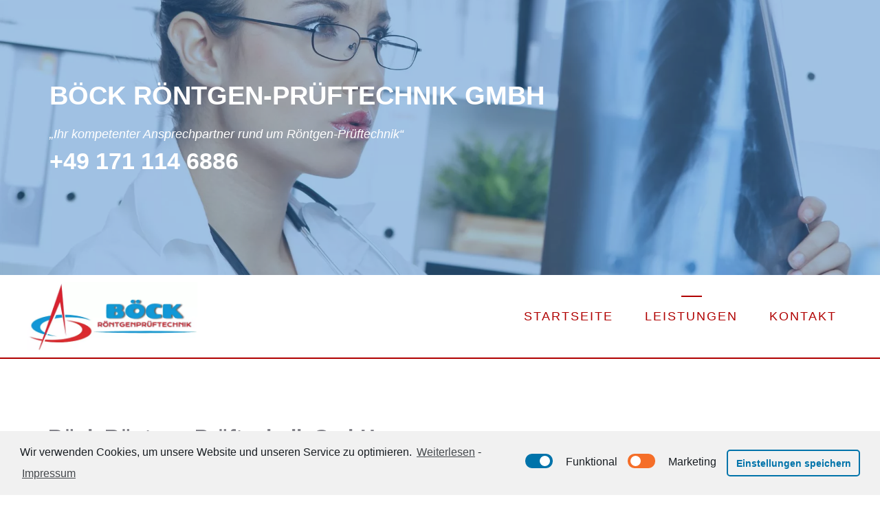

--- FILE ---
content_type: text/html; charset=UTF-8
request_url: https://boeck-roentgen-prueftechnik.gmbh/leistungen/
body_size: 10849
content:
<!DOCTYPE html><html lang="de"><head><meta charset="UTF-8"><link media="all" href="https://boeck-roentgen-prueftechnik.gmbh/wp-content/cache/autoptimize/css/autoptimize_ce36adce4d45e7f94f710e15a89fd029.css" rel="stylesheet" /><title>Leistungen - Böck Röntgen-Prüftechnik GmbH</title><meta name='robots' content='max-image-preview:large' /><meta name="viewport" content="width=device-width, initial-scale=1"><meta name="description" content="Böck Röntgen-Prüftechnik GmbH Unsere Leistungen von Heute, sind Ihr Mehrwert von Morgen Prüfung von Röntgenschutzbekleidung (PSA) nach Vorgabe der Prüfnorm DIN 6857-2 Die Prüfung von Röntgenschutzbekleidung umfasst eine physische Sicht- und Funktionskontrolle jedes einzelnen zur Prüfung angemeldeten Teiles, sowie die anschließende Durchleuchtung unter Zuhilfenahme von Röntgenstrahlung, um mögliche Defekte oder&hellip;" /><meta name="robots" content="max-snippet:-1, max-image-preview:large, max-video-preview:-1" /><link rel="canonical" href="https://boeck-roentgen-prueftechnik.gmbh/leistungen/" /><link rel="alternate" type="application/rss+xml" title="Böck Röntgen-Prüftechnik GmbH &raquo; Feed" href="https://boeck-roentgen-prueftechnik.gmbh/feed/" /><link rel="alternate" type="application/rss+xml" title="Böck Röntgen-Prüftechnik GmbH &raquo; Kommentar-Feed" href="https://boeck-roentgen-prueftechnik.gmbh/comments/feed/" /><link rel="alternate" title="oEmbed (JSON)" type="application/json+oembed" href="https://boeck-roentgen-prueftechnik.gmbh/wp-json/oembed/1.0/embed?url=https%3A%2F%2Fboeck-roentgen-prueftechnik.gmbh%2Fleistungen%2F" /><link rel="alternate" title="oEmbed (XML)" type="text/xml+oembed" href="https://boeck-roentgen-prueftechnik.gmbh/wp-json/oembed/1.0/embed?url=https%3A%2F%2Fboeck-roentgen-prueftechnik.gmbh%2Fleistungen%2F&#038;format=xml" /><style id='generate-style-inline-css'>.entry-header {display:none} .page-content, .entry-content, .entry-summary {margin-top:0}
body{background-color:#ffffff;color:#3a3a3a;}a{color:#0099cc;}a:hover, a:focus, a:active{color:#b00000;}body .grid-container{max-width:1200px;}.wp-block-group__inner-container{max-width:1200px;margin-left:auto;margin-right:auto;}.site-header .header-image{width:300px;}.generate-back-to-top{font-size:20px;border-radius:3px;position:fixed;bottom:30px;right:30px;line-height:40px;width:40px;text-align:center;z-index:10;transition:opacity 300ms ease-in-out;opacity:0.1;transform:translateY(1000px);}.generate-back-to-top__show{opacity:1;transform:translateY(0);}.dropdown-click .main-navigation ul ul{display:none;visibility:hidden;}.dropdown-click .main-navigation ul ul ul.toggled-on{left:0;top:auto;position:relative;box-shadow:none;border-bottom:1px solid rgba(0,0,0,0.05);}.dropdown-click .main-navigation ul ul li:last-child > ul.toggled-on{border-bottom:0;}.dropdown-click .main-navigation ul.toggled-on, .dropdown-click .main-navigation ul li.sfHover > ul.toggled-on{display:block;left:auto;right:auto;opacity:1;visibility:visible;pointer-events:auto;height:auto;overflow:visible;float:none;}.dropdown-click .main-navigation.sub-menu-left .sub-menu.toggled-on, .dropdown-click .main-navigation.sub-menu-left ul li.sfHover > ul.toggled-on{right:0;}.dropdown-click nav ul ul ul{background-color:transparent;}.dropdown-click .widget-area .main-navigation ul ul{top:auto;position:absolute;float:none;width:100%;left:-99999px;}.dropdown-click .widget-area .main-navigation ul ul.toggled-on{position:relative;left:0;right:0;}.dropdown-click .widget-area.sidebar .main-navigation ul li.sfHover ul, .dropdown-click .widget-area.sidebar .main-navigation ul li:hover ul{right:0;left:0;}.dropdown-click .sfHover > a > .dropdown-menu-toggle > .gp-icon svg{transform:rotate(180deg);}:root{--contrast:#222222;--contrast-2:#575760;--contrast-3:#b2b2be;--base:#f0f0f0;--base-2:#f7f8f9;--base-3:#ffffff;--accent:#1e73be;}:root .has-contrast-color{color:var(--contrast);}:root .has-contrast-background-color{background-color:var(--contrast);}:root .has-contrast-2-color{color:var(--contrast-2);}:root .has-contrast-2-background-color{background-color:var(--contrast-2);}:root .has-contrast-3-color{color:var(--contrast-3);}:root .has-contrast-3-background-color{background-color:var(--contrast-3);}:root .has-base-color{color:var(--base);}:root .has-base-background-color{background-color:var(--base);}:root .has-base-2-color{color:var(--base-2);}:root .has-base-2-background-color{background-color:var(--base-2);}:root .has-base-3-color{color:var(--base-3);}:root .has-base-3-background-color{background-color:var(--base-3);}:root .has-accent-color{color:var(--accent);}:root .has-accent-background-color{background-color:var(--accent);}body, button, input, select, textarea{font-family:Arial, Helvetica, sans-serif;font-size:18px;}body{line-height:1.5;}.entry-content > [class*="wp-block-"]:not(:last-child):not(.wp-block-heading){margin-bottom:1.5em;}.main-title{font-family:Arial, Helvetica, sans-serif;font-size:45px;}.site-description{font-family:Arial, Helvetica, sans-serif;}.main-navigation a, .menu-toggle{font-family:Arial, Helvetica, sans-serif;font-weight:500;text-transform:uppercase;font-size:18px;}.main-navigation .main-nav ul ul li a{font-size:15px;}.widget-title{font-family:Arial, Helvetica, sans-serif;}.sidebar .widget, .footer-widgets .widget{font-size:17px;}button:not(.menu-toggle),html input[type="button"],input[type="reset"],input[type="submit"],.button,.wp-block-button .wp-block-button__link{font-family:Arial, Helvetica, sans-serif;}h1{font-family:Arial, Helvetica, sans-serif;font-weight:300;text-transform:uppercase;font-size:40px;}h2{font-family:Arial, Helvetica, sans-serif;font-weight:300;font-size:30px;}h3{font-family:Arial, Helvetica, sans-serif;font-size:20px;}h4{font-family:Arial, Helvetica, sans-serif;font-size:inherit;}h5{font-family:Arial, Helvetica, sans-serif;font-size:inherit;}h6{font-family:Arial, Helvetica, sans-serif;}.site-info{font-family:Arial, Helvetica, sans-serif;}@media (max-width:768px){.main-title{font-size:30px;}h1{font-size:26px;}h2{font-size:22px;}}.top-bar{background-color:#636363;color:#ffffff;}.top-bar a{color:#ffffff;}.top-bar a:hover{color:#303030;}.site-header{background-color:#ffffff;color:#828289;}.site-header a{color:#3a3a3a;}.main-title a,.main-title a:hover{color:#222222;}.site-description{color:#757575;}.mobile-menu-control-wrapper .menu-toggle,.mobile-menu-control-wrapper .menu-toggle:hover,.mobile-menu-control-wrapper .menu-toggle:focus,.has-inline-mobile-toggle #site-navigation.toggled{background-color:rgba(0, 0, 0, 0.02);}.main-navigation,.main-navigation ul ul{background-color:#ffffff;}.main-navigation .main-nav ul li a, .main-navigation .menu-toggle, .main-navigation .menu-bar-items{color:#b00000;}.main-navigation .main-nav ul li:not([class*="current-menu-"]):hover > a, .main-navigation .main-nav ul li:not([class*="current-menu-"]):focus > a, .main-navigation .main-nav ul li.sfHover:not([class*="current-menu-"]) > a, .main-navigation .menu-bar-item:hover > a, .main-navigation .menu-bar-item.sfHover > a{color:#0099cc;}button.menu-toggle:hover,button.menu-toggle:focus,.main-navigation .mobile-bar-items a,.main-navigation .mobile-bar-items a:hover,.main-navigation .mobile-bar-items a:focus{color:#b00000;}.main-navigation .main-nav ul li[class*="current-menu-"] > a{color:#b00000;}.navigation-search input[type="search"],.navigation-search input[type="search"]:active, .navigation-search input[type="search"]:focus, .main-navigation .main-nav ul li.search-item.active > a, .main-navigation .menu-bar-items .search-item.active > a{color:#0099cc;}.main-navigation ul ul{background-color:#3f3f3f;}.main-navigation .main-nav ul ul li a{color:#ffffff;}.main-navigation .main-nav ul ul li:not([class*="current-menu-"]):hover > a,.main-navigation .main-nav ul ul li:not([class*="current-menu-"]):focus > a, .main-navigation .main-nav ul ul li.sfHover:not([class*="current-menu-"]) > a{color:#ffffff;background-color:#4f4f4f;}.main-navigation .main-nav ul ul li[class*="current-menu-"] > a{color:#ffffff;background-color:#4f4f4f;}.separate-containers .inside-article, .separate-containers .comments-area, .separate-containers .page-header, .one-container .container, .separate-containers .paging-navigation, .inside-page-header{color:#000000;background-color:#ffffff;}.inside-article a,.paging-navigation a,.comments-area a,.page-header a{color:#0099cc;}.entry-meta{color:#000000;}.entry-meta a{color:#595959;}.entry-meta a:hover{color:#1e73be;}h1{color:#c32930;}h2{color:#c32930;}h3{color:#c32930;}.sidebar .widget .widget-title{color:#000000;}.footer-widgets{background-color:#ededed;}.footer-widgets .widget-title{color:#000000;}.site-info{color:#ffffff;background-color:#b00000;}.site-info a{color:#ffffff;}.site-info a:hover{color:#0099cc;}.footer-bar .widget_nav_menu .current-menu-item a{color:#0099cc;}input[type="text"],input[type="email"],input[type="url"],input[type="password"],input[type="search"],input[type="tel"],input[type="number"],textarea,select{color:#b00000;background-color:#efefef;border-color:rgba(0,0,0,0);}input[type="text"]:focus,input[type="email"]:focus,input[type="url"]:focus,input[type="password"]:focus,input[type="search"]:focus,input[type="tel"]:focus,input[type="number"]:focus,textarea:focus,select:focus{color:#666666;background-color:#ffffff;border-color:#ff8e93;}button,html input[type="button"],input[type="reset"],input[type="submit"],a.button,a.wp-block-button__link:not(.has-background){color:#ffffff;background-color:#b00000;}button:hover,html input[type="button"]:hover,input[type="reset"]:hover,input[type="submit"]:hover,a.button:hover,button:focus,html input[type="button"]:focus,input[type="reset"]:focus,input[type="submit"]:focus,a.button:focus,a.wp-block-button__link:not(.has-background):active,a.wp-block-button__link:not(.has-background):focus,a.wp-block-button__link:not(.has-background):hover{color:#ffffff;background-color:#3f3f3f;}a.generate-back-to-top{background-color:#b00000;color:#ffffff;}a.generate-back-to-top:hover,a.generate-back-to-top:focus{background-color:#0099cc;color:#ffffff;}:root{--gp-search-modal-bg-color:var(--base-3);--gp-search-modal-text-color:var(--contrast);--gp-search-modal-overlay-bg-color:rgba(0,0,0,0.2);}@media (max-width: 768px){.main-navigation .menu-bar-item:hover > a, .main-navigation .menu-bar-item.sfHover > a{background:none;color:#b00000;}}.inside-top-bar{padding:10px;}.inside-header{padding:0px;}.separate-containers .inside-article, .separate-containers .comments-area, .separate-containers .page-header, .separate-containers .paging-navigation, .one-container .site-content, .inside-page-header{padding:60px 0px 60px 0px;}.site-main .wp-block-group__inner-container{padding:60px 0px 60px 0px;}.entry-content .alignwide, body:not(.no-sidebar) .entry-content .alignfull{margin-left:-0px;width:calc(100% + 0px);max-width:calc(100% + 0px);}.one-container.right-sidebar .site-main,.one-container.both-right .site-main{margin-right:0px;}.one-container.left-sidebar .site-main,.one-container.both-left .site-main{margin-left:0px;}.one-container.both-sidebars .site-main{margin:0px;}.separate-containers .widget, .separate-containers .site-main > *, .separate-containers .page-header, .widget-area .main-navigation{margin-bottom:39px;}.separate-containers .site-main{margin:39px;}.both-right.separate-containers .inside-left-sidebar{margin-right:19px;}.both-right.separate-containers .inside-right-sidebar{margin-left:19px;}.both-left.separate-containers .inside-left-sidebar{margin-right:19px;}.both-left.separate-containers .inside-right-sidebar{margin-left:19px;}.separate-containers .page-header-image, .separate-containers .page-header-contained, .separate-containers .page-header-image-single, .separate-containers .page-header-content-single{margin-top:39px;}.separate-containers .inside-right-sidebar, .separate-containers .inside-left-sidebar{margin-top:39px;margin-bottom:39px;}.main-navigation .main-nav ul li a,.menu-toggle,.main-navigation .mobile-bar-items a{padding-left:23px;padding-right:23px;line-height:120px;}.main-navigation .main-nav ul ul li a{padding:12px 23px 12px 23px;}.main-navigation ul ul{width:151px;}.navigation-search input[type="search"]{height:120px;}.rtl .menu-item-has-children .dropdown-menu-toggle{padding-left:23px;}.menu-item-has-children .dropdown-menu-toggle{padding-right:23px;}.menu-item-has-children ul .dropdown-menu-toggle{padding-top:12px;padding-bottom:12px;margin-top:-12px;}.rtl .main-navigation .main-nav ul li.menu-item-has-children > a{padding-right:23px;}.site-info{padding:20px;}@media (max-width:768px){.separate-containers .inside-article, .separate-containers .comments-area, .separate-containers .page-header, .separate-containers .paging-navigation, .one-container .site-content, .inside-page-header{padding:30px;}.site-main .wp-block-group__inner-container{padding:30px;}.site-info{padding-right:10px;padding-left:10px;}.entry-content .alignwide, body:not(.no-sidebar) .entry-content .alignfull{margin-left:-30px;width:calc(100% + 60px);max-width:calc(100% + 60px);}}.one-container .sidebar .widget{padding:0px;}@media (max-width: 768px){.main-navigation .menu-toggle,.main-navigation .mobile-bar-items,.sidebar-nav-mobile:not(#sticky-placeholder){display:block;}.main-navigation ul,.gen-sidebar-nav{display:none;}[class*="nav-float-"] .site-header .inside-header > *{float:none;clear:both;}}
.main-navigation .slideout-toggle a:before,.slide-opened .slideout-overlay .slideout-exit:before{font-family:GeneratePress;}.slideout-navigation .dropdown-menu-toggle:before{content:"\f107" !important;}.slideout-navigation .sfHover > a .dropdown-menu-toggle:before{content:"\f106" !important;}.page .entry-content{margin-top:0px;}
body{background-repeat:no-repeat;background-size:cover;}
.navigation-branding .main-title{font-weight:bold;text-transform:none;font-size:45px;font-family:Arial, Helvetica, sans-serif;}@media (max-width: 768px){.navigation-branding .main-title{font-size:30px;}}
.main-navigation .navigation-logo img {height:120px;}@media (max-width: 1210px) {.main-navigation .navigation-logo.site-logo {margin-left:0;}body.sticky-menu-logo.nav-float-left .main-navigation .site-logo.navigation-logo {margin-right:0;}}.main-navigation .main-nav ul li a,.menu-toggle,.main-navigation .mobile-bar-items a{transition: line-height 300ms ease}.main-navigation.toggled .main-nav > ul{background-color: #ffffff}
.page-hero{background-color:rgba(30,114,189,0.42);background-image:url(https://boeck-roentgen-prueftechnik.gmbh/wp-content/uploads/2018/09/roentgenprueftechnik-bock.jpg);background-size:cover;background-image:linear-gradient(0deg, rgba(30,114,189,0.42),rgba(30,114,189,0.42)), url(https://boeck-roentgen-prueftechnik.gmbh/wp-content/uploads/2018/09/roentgenprueftechnik-bock.jpg);background-position:center center;background-repeat:no-repeat;padding-top:7%;padding-bottom:7%;padding-left:5%;box-sizing:border-box;}.inside-page-hero > *:last-child{margin-bottom:0px;}.page-hero time.updated{display:none;}.header-wrap{position:absolute;left:0px;right:0px;z-index:10;}.header-wrap .site-header{background:transparent;}.elementor-editor-active .header-wrap{pointer-events:none;}@media (max-width:768px){.page-hero{padding-right:14px;padding-left:14px;}}
@media (max-width: 768px){.menu-toggle,.main-navigation .mobile-bar-items a{padding-left:15px;padding-right:15px;}.main-navigation .main-nav ul li a,.menu-toggle,.main-navigation .mobile-bar-items a{line-height:53px;}.main-navigation .site-logo.navigation-logo img, .mobile-header-navigation .site-logo.mobile-header-logo img, .navigation-search input{height:53px;}}@media (max-width: 1024px),(min-width:1025px){.main-navigation.sticky-navigation-transition .main-nav > ul > li > a,.sticky-navigation-transition .menu-toggle,.main-navigation.sticky-navigation-transition .mobile-bar-items a, .sticky-navigation-transition .navigation-branding .main-title{line-height:108px;}.main-navigation.sticky-navigation-transition .site-logo img, .main-navigation.sticky-navigation-transition .navigation-search input, .main-navigation.sticky-navigation-transition .navigation-branding img{height:108px;}}
/*# sourceURL=generate-style-inline-css */</style><link rel='stylesheet' id='elementor-global-css' href='https://boeck-roentgen-prueftechnik.gmbh/wp-content/cache/autoptimize/css/autoptimize_single_89c10c4b9d3ea120718d6c3c8f0b4668.css?ver=1590480160' media='all' /><link rel='stylesheet' id='elementor-post-325-css' href='https://boeck-roentgen-prueftechnik.gmbh/wp-content/cache/autoptimize/css/autoptimize_single_e1e5134ac91ed276b91aec26abb73c5a.css?ver=1590480195' media='all' /><link rel='stylesheet' id='google-fonts-1-css' href='https://boeck-roentgen-prueftechnik.gmbh/wp-content/cache/autoptimize/css/autoptimize_single_f2f03e80e772d1d49b16e4df9d4d3791.css' media='all' /> <script id="jquery-core-js-extra">var uael_script = {"post_loader":"https://boeck-roentgen-prueftechnik.gmbh/wp-content/plugins/ultimate-elementor/assets/img/post-loader.gif","url":"https://boeck-roentgen-prueftechnik.gmbh/wp-admin/admin-ajax.php","search_str":"Search:","table_not_found_str":"No matching records found","table_length_string":"Show _MENU_ Entries","uael_particles_url":"https://boeck-roentgen-prueftechnik.gmbh/wp-content/plugins/ultimate-elementor/assets/min-js/uael-particles.min.js","particles_url":"https://boeck-roentgen-prueftechnik.gmbh/wp-content/plugins/ultimate-elementor/assets/lib/particles/particles.min.js"};
var uael = {"ajax_url":"https://boeck-roentgen-prueftechnik.gmbh/wp-admin/admin-ajax.php"};
var uaelRegistration = {"invalid_mail":"Enter valid Email!","pass_unmatch":"The specified password do not match!","required":"This Field is required!","incorrect_password":"Error: The Password you have entered is incorrect.","invalid_username":"Unknown username. Check again or try your email address.","invalid_email":"Unknown email address. Check again or try your username."};
//# sourceURL=jquery-core-js-extra</script> <script id="jquery-js-after">window.scope_array = [];
								window.backend = 0;
								jQuery.cachedScript = function( url, options ) {
									// Allow user to set any option except for dataType, cache, and url.
									options = jQuery.extend( options || {}, {
										dataType: "script",
										cache: true,
										url: url
									});
									// Return the jqXHR object so we can chain callbacks.
									return jQuery.ajax( options );
								};
							    jQuery( window ).on( "elementor/frontend/init", function() {
									elementorFrontend.hooks.addAction( "frontend/element_ready/global", function( $scope, $ ){
										if ( "undefined" == typeof $scope ) {
												return;
										}
										if ( $scope.hasClass( "uael-particle-yes" ) ) {
											window.scope_array.push( $scope );
											$scope.find(".uael-particle-wrapper").addClass("js-is-enabled");
										}else{
											return;
										}
										if(elementorFrontend.isEditMode() && $scope.find(".uael-particle-wrapper").hasClass("js-is-enabled") && window.backend == 0 ){		
											var uael_url = uael_script.uael_particles_url;
											
											jQuery.cachedScript( uael_url );
											window.backend = 1;
										}else if(elementorFrontend.isEditMode()){
											var uael_url = uael_script.uael_particles_url;
											jQuery.cachedScript( uael_url ).done(function(){
												var flag = true;
											});
										}
									});
								});
								jQuery(document).ready(function(){
									if ( jQuery.find( ".uael-particle-yes" ).length < 1 ) {
										return;
									}
									var uael_url = uael_script.uael_particles_url;
									jQuery.cachedScript = function( url, options ) {
										// Allow user to set any option except for dataType, cache, and url.
										options = jQuery.extend( options || {}, {
											dataType: "script",
											cache: true,
											url: url
										});
										// Return the jqXHR object so we can chain callbacks.
										return jQuery.ajax( options );
									};
									jQuery.cachedScript( uael_url );
								});	
//# sourceURL=jquery-js-after</script> <link rel="https://api.w.org/" href="https://boeck-roentgen-prueftechnik.gmbh/wp-json/" /><link rel="alternate" title="JSON" type="application/json" href="https://boeck-roentgen-prueftechnik.gmbh/wp-json/wp/v2/pages/325" /><link rel="icon" href="https://boeck-roentgen-prueftechnik.gmbh/wp-content/uploads/2019/01/cropped-logo-boeck_ohne_www-32x32.jpg" sizes="32x32" /><link rel="icon" href="https://boeck-roentgen-prueftechnik.gmbh/wp-content/uploads/2019/01/cropped-logo-boeck_ohne_www-192x192.jpg" sizes="192x192" /><link rel="apple-touch-icon" href="https://boeck-roentgen-prueftechnik.gmbh/wp-content/uploads/2019/01/cropped-logo-boeck_ohne_www-180x180.jpg" /><meta name="msapplication-TileImage" content="https://boeck-roentgen-prueftechnik.gmbh/wp-content/uploads/2019/01/cropped-logo-boeck_ohne_www-270x270.jpg" /></head><body data-cmplz=1 class="wp-singular page-template-default page page-id-325 wp-embed-responsive wp-theme-generatepress sticky-menu-fade sticky-enabled menu-logo menu-logo-enabled both-sticky-menu no-sidebar nav-below-header separate-containers contained-header active-footer-widgets-3 nav-aligned-right header-aligned-center dropdown-click-arrow dropdown-click elementor-default elementor-kit-469 elementor-page elementor-page-325" itemtype="https://schema.org/WebPage" itemscope><div class="header-wrap"><a class="screen-reader-text skip-link" href="#content" title="Zum Inhalt springen">Zum Inhalt springen</a><header class="site-header grid-container grid-parent" id="masthead" aria-label="Website"  itemtype="https://schema.org/WPHeader" itemscope><div class="inside-header"></div></header></div><div class="page-hero"><div class="inside-page-hero grid-container grid-parent"><div> <br><h1 style="font-weight: 600; font-size: 38px;"><span style="color:#fff;">Böck Röntgen-Prüftechnik GmbH</span></h1> <span style="color:#fff;"><em>„Ihr kompetenter Ansprechpartner rund um Röntgen-Prüftechnik“</em> </span><p style="color:#fff;font-size: 1.9em;"><strong>+49 171 114 6886</strong></p></div></div></div><nav class="main-navigation sub-menu-left" id="site-navigation" aria-label="Primär"  itemtype="https://schema.org/SiteNavigationElement" itemscope><div class="inside-navigation grid-container grid-parent"><div class="site-logo sticky-logo navigation-logo"> <a href="https://boeck-roentgen-prueftechnik.gmbh/" title="Böck Röntgen-Prüftechnik GmbH" rel="home"> <img src="https://boeck-roentgen-prueftechnik.gmbh/wp-content/uploads/2019/01/boeck-logo.jpg" alt="Böck Röntgen-Prüftechnik GmbH" /> </a></div> <button class="menu-toggle" aria-controls="primary-menu" aria-expanded="false"> <span class="mobile-menu">Menü</span> </button><div id="primary-menu" class="main-nav"><ul id="menu-primaer" class=" menu sf-menu"><li id="menu-item-464" class="menu-item menu-item-type-post_type menu-item-object-page menu-item-home menu-item-464"><a href="https://boeck-roentgen-prueftechnik.gmbh/">Startseite</a></li><li id="menu-item-331" class="menu-item menu-item-type-post_type menu-item-object-page current-menu-item page_item page-item-325 current_page_item menu-item-331"><a href="https://boeck-roentgen-prueftechnik.gmbh/leistungen/" aria-current="page">Leistungen</a></li><li id="menu-item-332" class="menu-item menu-item-type-post_type menu-item-object-page menu-item-332"><a href="https://boeck-roentgen-prueftechnik.gmbh/kontakt/">Kontakt</a></li></ul></div></div></nav><div class="site grid-container container hfeed grid-parent" id="page"><div class="site-content" id="content"><div class="content-area grid-parent mobile-grid-100 grid-100 tablet-grid-100" id="primary"><main class="site-main" id="main"><article id="post-325" class="post-325 page type-page status-publish" itemtype="https://schema.org/CreativeWork" itemscope><div class="inside-article"><div class="entry-content" itemprop="text"><div data-elementor-type="wp-post" data-elementor-id="325" class="elementor elementor-325 elementor-bc-flex-widget" data-elementor-settings="[]"><div class="elementor-inner"><div class="elementor-section-wrap"><section class="elementor-element elementor-element-32220303 elementor-section-content-middle elementor-section-boxed elementor-section-height-default elementor-section-height-default elementor-section elementor-top-section" data-id="32220303" data-element_type="section" data-settings="{&quot;background_background&quot;:&quot;classic&quot;}"><div class="elementor-container elementor-column-gap-no"><div class="elementor-row"><div class="elementor-element elementor-element-59d77b51 elementor-column elementor-col-100 elementor-top-column" data-id="59d77b51" data-element_type="column"><div class="elementor-column-wrap  elementor-element-populated"><div class="elementor-widget-wrap"><div class="elementor-element elementor-element-216e1c8 elementor-widget elementor-widget-heading" data-id="216e1c8" data-element_type="widget" data-widget_type="heading.default"><div class="elementor-widget-container"><h2 class="elementor-heading-title elementor-size-default">Böck Röntgen-Prüftechnik GmbH</h2></div></div><div class="elementor-element elementor-element-f672cb0 elementor-widget elementor-widget-heading" data-id="f672cb0" data-element_type="widget" data-widget_type="heading.default"><div class="elementor-widget-container"><h2 class="elementor-heading-title elementor-size-default">Unsere Leistungen von Heute, sind Ihr Mehrwert von Morgen</h2></div></div><section class="elementor-element elementor-element-7ec2b828 elementor-section-boxed elementor-section-height-default elementor-section-height-default elementor-section elementor-inner-section" data-id="7ec2b828" data-element_type="section"><div class="elementor-container elementor-column-gap-default"><div class="elementor-row"><div class="elementor-element elementor-element-3ae9a428 elementor-column elementor-col-50 elementor-inner-column" data-id="3ae9a428" data-element_type="column"><div class="elementor-column-wrap  elementor-element-populated"><div class="elementor-widget-wrap"><div class="elementor-element elementor-element-36868cbf elementor-view-default elementor-position-top elementor-vertical-align-top elementor-widget elementor-widget-icon-box" data-id="36868cbf" data-element_type="widget" data-widget_type="icon-box.default"><div class="elementor-widget-container"><div class="elementor-icon-box-wrapper"><div class="elementor-icon-box-icon"> <span class="elementor-icon elementor-animation-grow" > <i class="fa fa-check" aria-hidden="true"></i> </span></div><div class="elementor-icon-box-content"><h3 class="elementor-icon-box-title"> <span >Prüfung von Röntgenschutzbekleidung (PSA) nach Vorgabe der Prüfnorm DIN 6857-2</span></h3><p class="elementor-icon-box-description">Die Prüfung von Röntgenschutzbekleidung umfasst eine physische Sicht- und Funktionskontrolle jedes einzelnen zur Prüfung angemeldeten Teiles, sowie die anschließende Durchleuchtung unter Zuhilfenahme von Röntgenstrahlung, um mögliche Defekte oder gar Mängel in der Röntgenschutzbekleidung vollständig auszuschließen.</p></div></div></div></div></div></div></div><div class="elementor-element elementor-element-49847cfe elementor-column elementor-col-50 elementor-inner-column" data-id="49847cfe" data-element_type="column"><div class="elementor-column-wrap  elementor-element-populated"><div class="elementor-widget-wrap"><div class="elementor-element elementor-element-544af65 elementor-view-default elementor-position-top elementor-vertical-align-top elementor-widget elementor-widget-icon-box" data-id="544af65" data-element_type="widget" data-widget_type="icon-box.default"><div class="elementor-widget-container"><div class="elementor-icon-box-wrapper"><div class="elementor-icon-box-icon"> <span class="elementor-icon elementor-animation-grow" > <i class="fa fa-check" aria-hidden="true"></i> </span></div><div class="elementor-icon-box-content"><h3 class="elementor-icon-box-title"> <span >Normkonforme Inventarisierung und Kennzeichnung der geprüften Röntgenschutzbekleidung </span></h3><p class="elementor-icon-box-description">Um eine für Sie nachvollziehbare und normkonforme Inventarisierung nach Vorgabe der Prüfnorm DIN 6857-2 zu gewährleisten, setzen wir mehrschichtige desinfektionsmittelresistente Markierungslabels ein, auf die relevante Prüfinformationen eingetragen werden.</p></div></div></div></div></div></div></div></div></div></section><section class="elementor-element elementor-element-ec9960b elementor-section-boxed elementor-section-height-default elementor-section-height-default elementor-section elementor-inner-section" data-id="ec9960b" data-element_type="section"><div class="elementor-container elementor-column-gap-default"><div class="elementor-row"><div class="elementor-element elementor-element-ac5cb9b elementor-column elementor-col-50 elementor-inner-column" data-id="ac5cb9b" data-element_type="column"><div class="elementor-column-wrap  elementor-element-populated"><div class="elementor-widget-wrap"><div class="elementor-element elementor-element-369bbce elementor-view-default elementor-position-top elementor-vertical-align-top elementor-widget elementor-widget-icon-box" data-id="369bbce" data-element_type="widget" data-widget_type="icon-box.default"><div class="elementor-widget-container"><div class="elementor-icon-box-wrapper"><div class="elementor-icon-box-icon"> <span class="elementor-icon elementor-animation-grow" > <i class="fa fa-check" aria-hidden="true"></i> </span></div><div class="elementor-icon-box-content"><h3 class="elementor-icon-box-title"> <span >Normkonforme Prüfprotokolle nach Vorgabe der Prüfnorm DIN 6857-2</span></h3><p class="elementor-icon-box-description">Prüfprotokolle werden im pdf-Format zum Verbleib in der Klinik bereitgestellt (auf Wunsch auch Papierausdruck möglich).
Die Prüfprotokolle werden als pdf-Format für Sie erstellt und als nachweisbare Dokumentation bereitgehalten Selbstverständlich archivieren wir Ihre Dokumentation zusätzlich für den Zeitraum von 10 Jahren. Damit stellen wir einen lückenlosen Prüfungsverlauf bei entsprechenden Nachfragen der Behörde auch im Verlustfall sicher.</p></div></div></div></div></div></div></div><div class="elementor-element elementor-element-f53198d elementor-column elementor-col-50 elementor-inner-column" data-id="f53198d" data-element_type="column"><div class="elementor-column-wrap  elementor-element-populated"><div class="elementor-widget-wrap"><div class="elementor-element elementor-element-67a0d54 elementor-view-default elementor-position-top elementor-vertical-align-top elementor-widget elementor-widget-icon-box" data-id="67a0d54" data-element_type="widget" data-widget_type="icon-box.default"><div class="elementor-widget-container"><div class="elementor-icon-box-wrapper"><div class="elementor-icon-box-icon"> <span class="elementor-icon elementor-animation-grow" > <i class="fa fa-check" aria-hidden="true"></i> </span></div><div class="elementor-icon-box-content"><h3 class="elementor-icon-box-title"> <span >Zertifizierte und fachgerechte Entsorgung von mangelhafter Röntgenschutzbekleidung</span></h3><p class="elementor-icon-box-description">Um für Sie eine fachgerechte Entsorgung des mangelhaften und kontaminierten Röntgenschutzes zu gewährleisten, arbeiten wir mit einem zertifizierten Entsorgungsunternehmen zusammen. 
Selbstverständlich ist die Entsorgung frei und unabhängig und nicht an einzelnen Fabrikate und -oder Modelle gebunden.</p></div></div></div></div></div></div></div></div></div></section><section class="elementor-element elementor-element-53b2bcd elementor-section-boxed elementor-section-height-default elementor-section-height-default elementor-section elementor-inner-section" data-id="53b2bcd" data-element_type="section"><div class="elementor-container elementor-column-gap-default"><div class="elementor-row"><div class="elementor-element elementor-element-b381a41 elementor-column elementor-col-50 elementor-inner-column" data-id="b381a41" data-element_type="column"><div class="elementor-column-wrap  elementor-element-populated"><div class="elementor-widget-wrap"><div class="elementor-element elementor-element-b15190a elementor-view-default elementor-position-top elementor-vertical-align-top elementor-widget elementor-widget-icon-box" data-id="b15190a" data-element_type="widget" data-widget_type="icon-box.default"><div class="elementor-widget-container"><div class="elementor-icon-box-wrapper"><div class="elementor-icon-box-icon"> <span class="elementor-icon elementor-animation-grow" > <i class="fa fa-check" aria-hidden="true"></i> </span></div><div class="elementor-icon-box-content"><h3 class="elementor-icon-box-title"> <span >Beratungsleistung  bei Neubeschaffung von normkonformer und Ihren Anforderungen angepasster Röntgenschutzbekleidung</span></h3><p class="elementor-icon-box-description">Damit Sie unter Berücksichtigung von wirtschaftlichen Aspekten Planungssicherheit erhalten und Ihre Anwender den bestmöglichen Strahlenschutz für verschiedenste Anforderungen bekommen, haben wir einen genauen Überblick über die Lieferanten am deutschen Markt.</p></div></div></div></div></div></div></div><div class="elementor-element elementor-element-22ee2a4 elementor-column elementor-col-50 elementor-inner-column" data-id="22ee2a4" data-element_type="column"><div class="elementor-column-wrap  elementor-element-populated"><div class="elementor-widget-wrap"><div class="elementor-element elementor-element-e62d1ce elementor-view-default elementor-position-top elementor-vertical-align-top elementor-widget elementor-widget-icon-box" data-id="e62d1ce" data-element_type="widget" data-widget_type="icon-box.default"><div class="elementor-widget-container"><div class="elementor-icon-box-wrapper"><div class="elementor-icon-box-icon"> <span class="elementor-icon elementor-animation-grow" > <i class="fa fa-check" aria-hidden="true"></i> </span></div><div class="elementor-icon-box-content"><h3 class="elementor-icon-box-title"> <span >Deutschlandweit für Sie verfügbar</span></h3><p class="elementor-icon-box-description">Aufgrund unserer speziell geschulten Prüfteams, die je nach Kundenanforderung in flexibler Stärke eingesetzt werden, gewährleisten wir einen zuverlässigen und reibungslosen Prüfablauf auch in stark frequentierten Fachbereichen wie bspw. Zentral-OP´s, Herzkatheterlaboren etc. selbst im laufendem Betrieb. 
Selbstverständlich sind wir aufgrund unserer Flexibilität und dem damit verbundenem und gelebten Servicegedanken dazu in der Lage, auch an Wochenenden  sowie in Nachtsprüngen und- oder in vorheriger mit dem  Fachbereich abgestimmten und geplanten Zeitfenstern zu prüfen.</p></div></div></div></div></div></div></div></div></div></section><section class="elementor-element elementor-element-29d6ed7 elementor-section-boxed elementor-section-height-default elementor-section-height-default elementor-section elementor-inner-section" data-id="29d6ed7" data-element_type="section"><div class="elementor-container elementor-column-gap-default"><div class="elementor-row"><div class="elementor-element elementor-element-2a29639 elementor-column elementor-col-50 elementor-inner-column" data-id="2a29639" data-element_type="column"><div class="elementor-column-wrap  elementor-element-populated"><div class="elementor-widget-wrap"><div class="elementor-element elementor-element-731c60e elementor-view-default elementor-position-top elementor-vertical-align-top elementor-widget elementor-widget-icon-box" data-id="731c60e" data-element_type="widget" data-widget_type="icon-box.default"><div class="elementor-widget-container"><div class="elementor-icon-box-wrapper"><div class="elementor-icon-box-icon"> <span class="elementor-icon elementor-animation-grow" > <i class="fa fa-check" aria-hidden="true"></i> </span></div><div class="elementor-icon-box-content"><h3 class="elementor-icon-box-title"> <span >Auf Kundenwunsch unabhängige Beratung für die Anschaffung von neuem Röntgenschutz-Material</span></h3></div></div></div></div></div></div></div><div class="elementor-element elementor-element-f955ef4 elementor-column elementor-col-50 elementor-inner-column" data-id="f955ef4" data-element_type="column"><div class="elementor-column-wrap"><div class="elementor-widget-wrap"></div></div></div></div></div></section></div></div></div></div></div></section></div></div></div></div></div></article></main></div></div></div><div class="site-footer"><div id="footer-widgets" class="site footer-widgets"><div class="footer-widgets-container grid-container grid-parent"><div class="inside-footer-widgets"><div class="footer-widget-1 grid-parent grid-33 tablet-grid-50 mobile-grid-100"><aside id="text-4" class="widget inner-padding widget_text"><div class="textwidget"><p><strong>Böck Röntgen-Prüftechnik GmbH</strong><br /> St. Gallener Str. 6<br /> 87439 Kempten</p></div></aside></div><div class="footer-widget-2 grid-parent grid-33 tablet-grid-50 mobile-grid-100"><aside id="text-5" class="widget inner-padding widget_text"><div class="textwidget"><div style="clear: both; height: 0px;"></div><div style="float: left; width: 100px;">Telefon:</div><p>0171 114 6886</p><div style="float: left;"><a href="mailto:mail@boeck-roentgen-prueftechnik.gmbh">mail@boeck-roentgen-prueftechnik.gmbh</a></div><div style="clear: both; height: 1px;"></div><div style="float: left; width: 100px;"></div><div style="float: left;"><a href="https://boeck-roentgen-prueftechnik.gmbh">www.boeck-roentgen-prueftechnik.gmbh</a></div></div></aside></div><div class="footer-widget-3 grid-parent grid-33 tablet-grid-50 mobile-grid-100"><aside id="nav_menu-3" class="widget inner-padding widget_nav_menu"><div class="menu-footer-container"><ul id="menu-footer" class="menu"><li id="menu-item-316" class="menu-item menu-item-type-post_type menu-item-object-page menu-item-316"><a href="https://boeck-roentgen-prueftechnik.gmbh/kontakt/">Kontakt</a></li><li id="menu-item-339" class="menu-item menu-item-type-post_type menu-item-object-page menu-item-339"><a href="https://boeck-roentgen-prueftechnik.gmbh/anfahrt/">Anfahrt</a></li><li id="menu-item-112" class="menu-item menu-item-type-post_type menu-item-object-page menu-item-privacy-policy menu-item-112"><a rel="privacy-policy" href="https://boeck-roentgen-prueftechnik.gmbh/datenschutz/">Datenschutz</a></li><li id="menu-item-320" class="menu-item menu-item-type-post_type menu-item-object-page menu-item-320"><a href="https://boeck-roentgen-prueftechnik.gmbh/impressum/">Impressum</a></li><li id="menu-item-521" class="menu-item menu-item-type-post_type menu-item-object-page menu-item-521"><a href="https://boeck-roentgen-prueftechnik.gmbh/cookie-richtlinie-eu/">Cookie-Richtlinie (EU)</a></li></ul></div></aside></div></div></div></div><footer class="site-info" aria-label="Website"  itemtype="https://schema.org/WPFooter" itemscope><div class="inside-site-info grid-container grid-parent"><div class="copyright-bar"> &copy; 2026 Böck Röntgen-Prüftechnik GmbH
 | <span style="font-size:12px"> Made by<a style="color: #fff" href="https://digitalmann.de/" target="_blank" title="Webdesign Agentur"> Webdesign Agentur</a></span></div></div></footer></div> <a title="Nach oben scrollen" aria-label="Nach oben scrollen" rel="nofollow" href="#" class="generate-back-to-top" data-scroll-speed="400" data-start-scroll="300" role="button"> </a><script type="speculationrules">{"prefetch":[{"source":"document","where":{"and":[{"href_matches":"/*"},{"not":{"href_matches":["/wp-*.php","/wp-admin/*","/wp-content/uploads/*","/wp-content/*","/wp-content/plugins/*","/wp-content/themes/generatepress/*","/*\\?(.+)"]}},{"not":{"selector_matches":"a[rel~=\"nofollow\"]"}},{"not":{"selector_matches":".no-prefetch, .no-prefetch a"}}]},"eagerness":"conservative"}]}</script> <script id="generate-a11y">!function(){"use strict";if("querySelector"in document&&"addEventListener"in window){var e=document.body;e.addEventListener("pointerdown",(function(){e.classList.add("using-mouse")}),{passive:!0}),e.addEventListener("keydown",(function(){e.classList.remove("using-mouse")}),{passive:!0})}}();</script> <script id="contact-form-7-js-extra">var wpcf7 = {"apiSettings":{"root":"https://boeck-roentgen-prueftechnik.gmbh/wp-json/contact-form-7/v1","namespace":"contact-form-7/v1"},"cached":"1"};
//# sourceURL=contact-form-7-js-extra</script> <script id="generate-smooth-scroll-js-extra">var smooth = {"elements":[".smooth-scroll","li.smooth-scroll a"],"duration":"800"};
//# sourceURL=generate-smooth-scroll-js-extra</script> <script id="generate-menu-js-before">var generatepressMenu = {"toggleOpenedSubMenus":true,"openSubMenuLabel":"Untermen\u00fc \u00f6ffnen","closeSubMenuLabel":"Untermen\u00fc schlie\u00dfen"};
//# sourceURL=generate-menu-js-before</script> <script id="generate-dropdown-click-js-before">var generatepressDropdownClick = {"openSubMenuLabel":"Untermen\u00fc \u00f6ffnen","closeSubMenuLabel":"Untermen\u00fc schlie\u00dfen"};
//# sourceURL=generate-dropdown-click-js-before</script> <script id="generate-back-to-top-js-before">var generatepressBackToTop = {"smooth":true};
//# sourceURL=generate-back-to-top-js-before</script> <script id="cmplz-cookie-config-js-extra">var complianz = {"static":"","set_cookies":[],"block_ajax_content":"","banner_version":"9","version":"4.6.2","a_b_testing":"","do_not_track":"","consenttype":"optin","region":"eu","geoip":"","categories":"\u003Cdiv class=\"cmplz-categories-wrap\"\u003E\u003Clabel\u003E\t\u003Clabel class=\"cmplz-slider-checkbox\"\u003E\t\t\u003Cinput style=\"color:#191e23\" data-category=\"cmplz_functional\" class=\"cmplz-consent-checkbox cmplz-slider-checkbox cmplz_functional\" checked disabled size=\"40\" type=\"checkbox\" value=\"1\" /\u003E\t\t\u003Cspan class=\"cmplz-slider cmplz-round\"\u003E\u003C/span\u003E\t\u003C/label\u003E\t\u003Cspan class=\"cc-category\" style=\"color:#191e23\"\u003EFunktional\u003C/span\u003E\u003C/label\u003E\u003C/div\u003E\u003Cdiv class=\"cmplz-categories-wrap\"\u003E\u003Clabel\u003E\t\u003Clabel class=\"cmplz-slider-checkbox\"\u003E\t\t\u003Cinput style=\"color:#191e23\" data-category=\"cmplz_marketing\" class=\"cmplz-consent-checkbox cmplz-slider-checkbox cmplz_marketing\"   size=\"40\" type=\"checkbox\" value=\"1\" /\u003E\t\t\u003Cspan class=\"cmplz-slider cmplz-round\"\u003E\u003C/span\u003E\t\u003C/label\u003E\t\u003Cspan class=\"cc-category\" style=\"color:#191e23\"\u003EMarketing\u003C/span\u003E\u003C/label\u003E\u003C/div\u003E\u003Cstyle\u003E\t\t\t\t\t.cmplz-slider-checkbox input:checked + .cmplz-slider {\t\t\t\t\t\tbackground-color: #0073aa\t\t\t\t\t}\t\t\t\t\t.cmplz-slider-checkbox input:focus + .cmplz-slider {\t\t\t\t\t\tbox-shadow: 0 0 1px #0073aa;\t\t\t\t\t}\t\t\t\t\t.cmplz-slider-checkbox .cmplz-slider:before {\t\t\t\t\t\tbackground-color: #fff;\t\t\t\t\t}.cmplz-slider-checkbox .cmplz-slider-na:before {\t\t\t\t\t\tcolor:#fff;\t\t\t\t\t}\t\t\t\t\t.cmplz-slider-checkbox .cmplz-slider {\t\t\t\t\t    background-color: #F56E28;\t\t\t\t\t}\t\t\t\t\t\u003C/style\u003E\u003Cstyle\u003E#cc-window.cc-window .cmplz-categories-wrap .cc-check svg {stroke: #191e23}\u003C/style\u003E","position":"bottom","title":"","theme":"classic","checkbox_style":"slider","use_categories":"legacy","use_categories_optinstats":"hidden","accept":"Cookies akzeptieren","revoke":"Zustimmung verwalten","dismiss":"Nur funktionsf\u00e4hig","dismiss_timeout":"10","popup_background_color":"#f1f1f1","popup_text_color":"#191e23","button_background_color":"#f1f1f1","button_text_color":"#0073aa","accept_all_background_color":"#0085ba","accept_all_text_color":"#fff","accept_all_border_color":"#0073aa","functional_background_color":"#f1f1f1","functional_text_color":"#0073aa","functional_border_color":"#f1f1f1","border_color":"#0073aa","use_custom_cookie_css":"","custom_css":"","custom_css_amp":"","readmore_optin":"Weiterlesen","accept_informational":"Akzeptieren","message_optout":"Wir verwenden Cookies, um unsere Website und unseren Service zu optimieren.","message_optin":"Wir verwenden Cookies, um unsere Website und unseren Service zu optimieren.","readmore_optout":"Cookie Policy","readmore_optout_dnsmpi":"Do Not Sell My Personal Information","hide_revoke":"","banner_width":"385","soft_cookiewall":"","type":"opt-in","layout":"basic","dismiss_on_scroll":"","dismiss_on_timeout":"","cookie_expiry":"365","nonce":"64e64c1245","url":"https://boeck-roentgen-prueftechnik.gmbh/wp-admin/admin-ajax.php","current_policy_id":"11","view_preferences":"Einstellungen anzeigen","save_preferences":"Einstellungen speichern","accept_all":"Alle akzeptieren","readmore_url":{"eu":"https://boeck-roentgen-prueftechnik.gmbh/cookie-richtlinie-eu/"},"privacy_link":{"eu":"\u003Cspan class=\"cc-divider\"\u003E&nbsp;-&nbsp;\u003C/span\u003E\u003Ca aria-label=\"learn more about privacy in our impressum\" tabindex=\"1\" class=\"cc-link impressum\" href=\"https://boeck-roentgen-prueftechnik.gmbh/impressum/\"\u003EImpressum\u003C/a\u003E"},"placeholdertext":"Bitte hier klicken, um die Marketing-Cookies zu akzeptieren und diesen inhalt zu aktivieren"};
//# sourceURL=cmplz-cookie-config-js-extra</script> <script id="elementor-frontend-js-before">var elementorFrontendConfig = {"environmentMode":{"edit":false,"wpPreview":false},"i18n":{"shareOnFacebook":"Auf Facebook teilen","shareOnTwitter":"Auf Twitter teilen","pinIt":"Anheften","downloadImage":"Bild downloaden"},"is_rtl":false,"breakpoints":{"xs":0,"sm":480,"md":768,"lg":1025,"xl":1440,"xxl":1600},"version":"2.9.9","urls":{"assets":"https:\/\/boeck-roentgen-prueftechnik.gmbh\/wp-content\/plugins\/elementor\/assets\/"},"settings":{"page":[],"general":{"elementor_global_image_lightbox":"yes","elementor_lightbox_enable_counter":"yes","elementor_lightbox_enable_fullscreen":"yes","elementor_lightbox_enable_zoom":"yes","elementor_lightbox_enable_share":"yes","elementor_lightbox_title_src":"title","elementor_lightbox_description_src":"description"},"editorPreferences":[]},"post":{"id":325,"title":"Leistungen%20-%20B%C3%B6ck%20R%C3%B6ntgen-Pr%C3%BCftechnik%20GmbH","excerpt":"","featuredImage":false}};
//# sourceURL=elementor-frontend-js-before</script> <script type='text/javascript' class="cmplz-stats cmplz-native"></script> <script class="cmplz-native">jQuery(document).ready(function ($) {
					$(document).on("cmplzEnableScripts", cmplzMarketingScriptsHandler);
					function cmplzMarketingScriptsHandler(consentData) {
						if (consentData.consentLevel==='marketing'){
													}
					}
				});</script> <script defer src="https://boeck-roentgen-prueftechnik.gmbh/wp-content/cache/autoptimize/js/autoptimize_433f223bd436c55d6816a8929ec47b6f.js"></script></body></html>
<!-- Cached by WP-Optimize (gzip) - https://getwpo.com - Last modified: Sun, 25 Jan 2026 00:21:40 GMT -->


--- FILE ---
content_type: text/css
request_url: https://boeck-roentgen-prueftechnik.gmbh/wp-content/cache/autoptimize/css/autoptimize_single_e1e5134ac91ed276b91aec26abb73c5a.css?ver=1590480195
body_size: 1154
content:
.elementor-325 .elementor-element.elementor-element-32220303>.elementor-container>.elementor-row>.elementor-column>.elementor-column-wrap>.elementor-widget-wrap{align-content:center;align-items:center}.elementor-325 .elementor-element.elementor-element-32220303{transition:background .3s,border .3s,border-radius .3s,box-shadow .3s;padding:0 0 100px}.elementor-325 .elementor-element.elementor-element-32220303>.elementor-background-overlay{transition:background .3s,border-radius .3s,opacity .3s}.elementor-325 .elementor-element.elementor-element-216e1c8 .elementor-heading-title{color:#828289;font-family:"Arial",Sans-serif}.elementor-325 .elementor-element.elementor-element-f672cb0 .elementor-heading-title{color:#09c;font-family:"Arial",Sans-serif}.elementor-325 .elementor-element.elementor-element-f672cb0>.elementor-widget-container{margin:0;padding:0}.elementor-325 .elementor-element.elementor-element-7ec2b828{padding:60px 0 0}.elementor-325 .elementor-element.elementor-element-3ae9a428>.elementor-element-populated{margin:0 80px 0 0}.elementor-325 .elementor-element.elementor-element-36868cbf.elementor-view-stacked .elementor-icon{background-color:#09c}.elementor-325 .elementor-element.elementor-element-36868cbf.elementor-view-framed .elementor-icon,.elementor-325 .elementor-element.elementor-element-36868cbf.elementor-view-default .elementor-icon{fill:#09c;color:#09c;border-color:#09c}.elementor-325 .elementor-element.elementor-element-36868cbf.elementor-position-right .elementor-icon-box-icon{margin-left:20px}.elementor-325 .elementor-element.elementor-element-36868cbf.elementor-position-left .elementor-icon-box-icon{margin-right:20px}.elementor-325 .elementor-element.elementor-element-36868cbf.elementor-position-top .elementor-icon-box-icon{margin-bottom:20px}.elementor-325 .elementor-element.elementor-element-36868cbf .elementor-icon{font-size:50px}.elementor-325 .elementor-element.elementor-element-36868cbf .elementor-icon i{transform:rotate(0deg)}.elementor-325 .elementor-element.elementor-element-36868cbf .elementor-icon-box-wrapper{text-align:left}.elementor-325 .elementor-element.elementor-element-36868cbf .elementor-icon-box-title{margin-bottom:20px}.elementor-325 .elementor-element.elementor-element-36868cbf .elementor-icon-box-content .elementor-icon-box-title{color:#000;font-size:25px;font-weight:600}.elementor-325 .elementor-element.elementor-element-36868cbf .elementor-icon-box-content .elementor-icon-box-description{font-size:16px;font-weight:300;line-height:1.8em}.elementor-325 .elementor-element.elementor-element-49847cfe>.elementor-element-populated{margin:0 80px 0 0}.elementor-325 .elementor-element.elementor-element-544af65.elementor-view-stacked .elementor-icon{background-color:#09c}.elementor-325 .elementor-element.elementor-element-544af65.elementor-view-framed .elementor-icon,.elementor-325 .elementor-element.elementor-element-544af65.elementor-view-default .elementor-icon{fill:#09c;color:#09c;border-color:#09c}.elementor-325 .elementor-element.elementor-element-544af65.elementor-position-right .elementor-icon-box-icon{margin-left:20px}.elementor-325 .elementor-element.elementor-element-544af65.elementor-position-left .elementor-icon-box-icon{margin-right:20px}.elementor-325 .elementor-element.elementor-element-544af65.elementor-position-top .elementor-icon-box-icon{margin-bottom:20px}.elementor-325 .elementor-element.elementor-element-544af65 .elementor-icon{font-size:50px}.elementor-325 .elementor-element.elementor-element-544af65 .elementor-icon i{transform:rotate(0deg)}.elementor-325 .elementor-element.elementor-element-544af65 .elementor-icon-box-wrapper{text-align:left}.elementor-325 .elementor-element.elementor-element-544af65 .elementor-icon-box-title{margin-bottom:20px}.elementor-325 .elementor-element.elementor-element-544af65 .elementor-icon-box-content .elementor-icon-box-title{color:#000;font-size:25px;font-weight:600}.elementor-325 .elementor-element.elementor-element-544af65 .elementor-icon-box-content .elementor-icon-box-description{font-size:16px;font-weight:300;line-height:1.8em}.elementor-325 .elementor-element.elementor-element-ec9960b{padding:60px 0 0}.elementor-325 .elementor-element.elementor-element-ac5cb9b>.elementor-element-populated{margin:0 80px 0 0}.elementor-325 .elementor-element.elementor-element-369bbce.elementor-view-stacked .elementor-icon{background-color:#09c}.elementor-325 .elementor-element.elementor-element-369bbce.elementor-view-framed .elementor-icon,.elementor-325 .elementor-element.elementor-element-369bbce.elementor-view-default .elementor-icon{fill:#09c;color:#09c;border-color:#09c}.elementor-325 .elementor-element.elementor-element-369bbce.elementor-position-right .elementor-icon-box-icon{margin-left:20px}.elementor-325 .elementor-element.elementor-element-369bbce.elementor-position-left .elementor-icon-box-icon{margin-right:20px}.elementor-325 .elementor-element.elementor-element-369bbce.elementor-position-top .elementor-icon-box-icon{margin-bottom:20px}.elementor-325 .elementor-element.elementor-element-369bbce .elementor-icon{font-size:50px}.elementor-325 .elementor-element.elementor-element-369bbce .elementor-icon i{transform:rotate(0deg)}.elementor-325 .elementor-element.elementor-element-369bbce .elementor-icon-box-wrapper{text-align:left}.elementor-325 .elementor-element.elementor-element-369bbce .elementor-icon-box-title{margin-bottom:20px}.elementor-325 .elementor-element.elementor-element-369bbce .elementor-icon-box-content .elementor-icon-box-title{color:#000;font-size:25px;font-weight:600}.elementor-325 .elementor-element.elementor-element-369bbce .elementor-icon-box-content .elementor-icon-box-description{font-size:16px;font-weight:300;line-height:1.8em}.elementor-325 .elementor-element.elementor-element-f53198d>.elementor-element-populated{margin:0 80px 0 0}.elementor-325 .elementor-element.elementor-element-67a0d54.elementor-view-stacked .elementor-icon{background-color:#09c}.elementor-325 .elementor-element.elementor-element-67a0d54.elementor-view-framed .elementor-icon,.elementor-325 .elementor-element.elementor-element-67a0d54.elementor-view-default .elementor-icon{fill:#09c;color:#09c;border-color:#09c}.elementor-325 .elementor-element.elementor-element-67a0d54.elementor-position-right .elementor-icon-box-icon{margin-left:20px}.elementor-325 .elementor-element.elementor-element-67a0d54.elementor-position-left .elementor-icon-box-icon{margin-right:20px}.elementor-325 .elementor-element.elementor-element-67a0d54.elementor-position-top .elementor-icon-box-icon{margin-bottom:20px}.elementor-325 .elementor-element.elementor-element-67a0d54 .elementor-icon{font-size:50px}.elementor-325 .elementor-element.elementor-element-67a0d54 .elementor-icon i{transform:rotate(0deg)}.elementor-325 .elementor-element.elementor-element-67a0d54 .elementor-icon-box-wrapper{text-align:left}.elementor-325 .elementor-element.elementor-element-67a0d54 .elementor-icon-box-title{margin-bottom:20px}.elementor-325 .elementor-element.elementor-element-67a0d54 .elementor-icon-box-content .elementor-icon-box-title{color:#000;font-size:25px;font-weight:600}.elementor-325 .elementor-element.elementor-element-67a0d54 .elementor-icon-box-content .elementor-icon-box-description{font-size:16px;font-weight:300;line-height:1.8em}.elementor-325 .elementor-element.elementor-element-53b2bcd{padding:60px 0 0}.elementor-325 .elementor-element.elementor-element-b381a41>.elementor-element-populated{margin:0 80px 0 0}.elementor-325 .elementor-element.elementor-element-b15190a.elementor-view-stacked .elementor-icon{background-color:#09c}.elementor-325 .elementor-element.elementor-element-b15190a.elementor-view-framed .elementor-icon,.elementor-325 .elementor-element.elementor-element-b15190a.elementor-view-default .elementor-icon{fill:#09c;color:#09c;border-color:#09c}.elementor-325 .elementor-element.elementor-element-b15190a.elementor-position-right .elementor-icon-box-icon{margin-left:20px}.elementor-325 .elementor-element.elementor-element-b15190a.elementor-position-left .elementor-icon-box-icon{margin-right:20px}.elementor-325 .elementor-element.elementor-element-b15190a.elementor-position-top .elementor-icon-box-icon{margin-bottom:20px}.elementor-325 .elementor-element.elementor-element-b15190a .elementor-icon{font-size:50px}.elementor-325 .elementor-element.elementor-element-b15190a .elementor-icon i{transform:rotate(0deg)}.elementor-325 .elementor-element.elementor-element-b15190a .elementor-icon-box-wrapper{text-align:left}.elementor-325 .elementor-element.elementor-element-b15190a .elementor-icon-box-title{margin-bottom:20px}.elementor-325 .elementor-element.elementor-element-b15190a .elementor-icon-box-content .elementor-icon-box-title{color:#000;font-size:25px;font-weight:600}.elementor-325 .elementor-element.elementor-element-b15190a .elementor-icon-box-content .elementor-icon-box-description{font-size:16px;font-weight:300;line-height:1.8em}.elementor-325 .elementor-element.elementor-element-22ee2a4>.elementor-element-populated{margin:0 80px 0 0}.elementor-325 .elementor-element.elementor-element-e62d1ce.elementor-view-stacked .elementor-icon{background-color:#09c}.elementor-325 .elementor-element.elementor-element-e62d1ce.elementor-view-framed .elementor-icon,.elementor-325 .elementor-element.elementor-element-e62d1ce.elementor-view-default .elementor-icon{fill:#09c;color:#09c;border-color:#09c}.elementor-325 .elementor-element.elementor-element-e62d1ce.elementor-position-right .elementor-icon-box-icon{margin-left:20px}.elementor-325 .elementor-element.elementor-element-e62d1ce.elementor-position-left .elementor-icon-box-icon{margin-right:20px}.elementor-325 .elementor-element.elementor-element-e62d1ce.elementor-position-top .elementor-icon-box-icon{margin-bottom:20px}.elementor-325 .elementor-element.elementor-element-e62d1ce .elementor-icon{font-size:50px}.elementor-325 .elementor-element.elementor-element-e62d1ce .elementor-icon i{transform:rotate(0deg)}.elementor-325 .elementor-element.elementor-element-e62d1ce .elementor-icon-box-wrapper{text-align:left}.elementor-325 .elementor-element.elementor-element-e62d1ce .elementor-icon-box-title{margin-bottom:20px}.elementor-325 .elementor-element.elementor-element-e62d1ce .elementor-icon-box-content .elementor-icon-box-title{color:#000;font-size:25px;font-weight:600}.elementor-325 .elementor-element.elementor-element-e62d1ce .elementor-icon-box-content .elementor-icon-box-description{font-size:16px;font-weight:300;line-height:1.8em}.elementor-325 .elementor-element.elementor-element-29d6ed7{padding:60px 0 0}.elementor-325 .elementor-element.elementor-element-2a29639>.elementor-element-populated{margin:0 80px 0 0}.elementor-325 .elementor-element.elementor-element-731c60e.elementor-view-stacked .elementor-icon{background-color:#09c}.elementor-325 .elementor-element.elementor-element-731c60e.elementor-view-framed .elementor-icon,.elementor-325 .elementor-element.elementor-element-731c60e.elementor-view-default .elementor-icon{fill:#09c;color:#09c;border-color:#09c}.elementor-325 .elementor-element.elementor-element-731c60e.elementor-position-right .elementor-icon-box-icon{margin-left:20px}.elementor-325 .elementor-element.elementor-element-731c60e.elementor-position-left .elementor-icon-box-icon{margin-right:20px}.elementor-325 .elementor-element.elementor-element-731c60e.elementor-position-top .elementor-icon-box-icon{margin-bottom:20px}.elementor-325 .elementor-element.elementor-element-731c60e .elementor-icon{font-size:50px}.elementor-325 .elementor-element.elementor-element-731c60e .elementor-icon i{transform:rotate(0deg)}.elementor-325 .elementor-element.elementor-element-731c60e .elementor-icon-box-wrapper{text-align:left}.elementor-325 .elementor-element.elementor-element-731c60e .elementor-icon-box-title{margin-bottom:20px}.elementor-325 .elementor-element.elementor-element-731c60e .elementor-icon-box-content .elementor-icon-box-title{color:#000;font-size:25px;font-weight:600}.elementor-325 .elementor-element.elementor-element-731c60e .elementor-icon-box-content .elementor-icon-box-description{font-size:16px;font-weight:300;line-height:1.8em}.elementor-325 .elementor-element.elementor-element-f955ef4>.elementor-element-populated{margin:0 80px 0 0}@media(min-width:768px){.elementor-325 .elementor-element.elementor-element-2a29639{width:49.912%}.elementor-325 .elementor-element.elementor-element-f955ef4{width:50.088%}}@media(max-width:1024px){.elementor-325 .elementor-element.elementor-element-32220303{padding:100px 25px}.elementor-325 .elementor-element.elementor-element-36868cbf .elementor-icon-box-content .elementor-icon-box-description{font-size:14px}.elementor-325 .elementor-element.elementor-element-544af65 .elementor-icon-box-content .elementor-icon-box-description{font-size:14px}.elementor-325 .elementor-element.elementor-element-369bbce .elementor-icon-box-content .elementor-icon-box-description{font-size:14px}.elementor-325 .elementor-element.elementor-element-67a0d54 .elementor-icon-box-content .elementor-icon-box-description{font-size:14px}.elementor-325 .elementor-element.elementor-element-b15190a .elementor-icon-box-content .elementor-icon-box-description{font-size:14px}.elementor-325 .elementor-element.elementor-element-e62d1ce .elementor-icon-box-content .elementor-icon-box-description{font-size:14px}.elementor-325 .elementor-element.elementor-element-731c60e .elementor-icon-box-content .elementor-icon-box-description{font-size:14px}}@media(max-width:767px){.elementor-325 .elementor-element.elementor-element-32220303{padding:50px 20px}.elementor-325 .elementor-element.elementor-element-3ae9a428>.elementor-element-populated{margin:0}.elementor-325 .elementor-element.elementor-element-36868cbf .elementor-icon-box-icon{margin-bottom:20px}.elementor-325 .elementor-element.elementor-element-49847cfe>.elementor-element-populated{margin:0;padding:50px 0 0}.elementor-325 .elementor-element.elementor-element-544af65 .elementor-icon-box-icon{margin-bottom:20px}.elementor-325 .elementor-element.elementor-element-ac5cb9b>.elementor-element-populated{margin:0}.elementor-325 .elementor-element.elementor-element-369bbce .elementor-icon-box-icon{margin-bottom:20px}.elementor-325 .elementor-element.elementor-element-f53198d>.elementor-element-populated{margin:0;padding:50px 0 0}.elementor-325 .elementor-element.elementor-element-67a0d54 .elementor-icon-box-icon{margin-bottom:20px}.elementor-325 .elementor-element.elementor-element-b381a41>.elementor-element-populated{margin:0}.elementor-325 .elementor-element.elementor-element-b15190a .elementor-icon-box-icon{margin-bottom:20px}.elementor-325 .elementor-element.elementor-element-22ee2a4>.elementor-element-populated{margin:0;padding:50px 0 0}.elementor-325 .elementor-element.elementor-element-e62d1ce .elementor-icon-box-icon{margin-bottom:20px}.elementor-325 .elementor-element.elementor-element-2a29639>.elementor-element-populated{margin:0}.elementor-325 .elementor-element.elementor-element-731c60e .elementor-icon-box-icon{margin-bottom:20px}.elementor-325 .elementor-element.elementor-element-f955ef4>.elementor-element-populated{margin:0;padding:50px 0 0}}